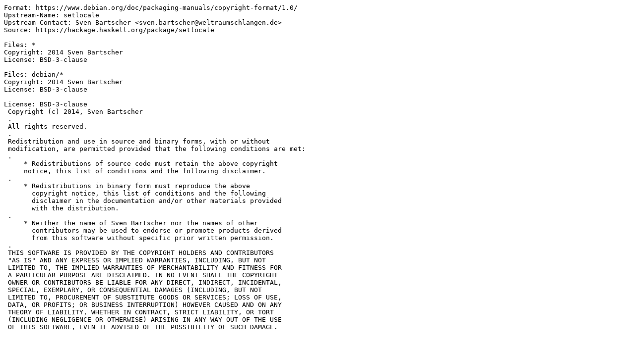

--- FILE ---
content_type: text/plain; charset=utf-8
request_url: https://metadata.ftp-master.debian.org/changelogs/main/h/haskell-setlocale/haskell-setlocale_1.0.0.10-1_copyright
body_size: 713
content:
Format: https://www.debian.org/doc/packaging-manuals/copyright-format/1.0/
Upstream-Name: setlocale
Upstream-Contact: Sven Bartscher <sven.bartscher@weltraumschlangen.de>
Source: https://hackage.haskell.org/package/setlocale

Files: *
Copyright: 2014 Sven Bartscher
License: BSD-3-clause

Files: debian/*
Copyright: 2014 Sven Bartscher
License: BSD-3-clause

License: BSD-3-clause
 Copyright (c) 2014, Sven Bartscher
 .
 All rights reserved.
 .
 Redistribution and use in source and binary forms, with or without
 modification, are permitted provided that the following conditions are met:
 .
     * Redistributions of source code must retain the above copyright
     notice, this list of conditions and the following disclaimer.
 .
     * Redistributions in binary form must reproduce the above
       copyright notice, this list of conditions and the following
       disclaimer in the documentation and/or other materials provided
       with the distribution.
 .
     * Neither the name of Sven Bartscher nor the names of other
       contributors may be used to endorse or promote products derived
       from this software without specific prior written permission.
 .
 THIS SOFTWARE IS PROVIDED BY THE COPYRIGHT HOLDERS AND CONTRIBUTORS
 "AS IS" AND ANY EXPRESS OR IMPLIED WARRANTIES, INCLUDING, BUT NOT
 LIMITED TO, THE IMPLIED WARRANTIES OF MERCHANTABILITY AND FITNESS FOR
 A PARTICULAR PURPOSE ARE DISCLAIMED. IN NO EVENT SHALL THE COPYRIGHT
 OWNER OR CONTRIBUTORS BE LIABLE FOR ANY DIRECT, INDIRECT, INCIDENTAL,
 SPECIAL, EXEMPLARY, OR CONSEQUENTIAL DAMAGES (INCLUDING, BUT NOT
 LIMITED TO, PROCUREMENT OF SUBSTITUTE GOODS OR SERVICES; LOSS OF USE,
 DATA, OR PROFITS; OR BUSINESS INTERRUPTION) HOWEVER CAUSED AND ON ANY
 THEORY OF LIABILITY, WHETHER IN CONTRACT, STRICT LIABILITY, OR TORT
 (INCLUDING NEGLIGENCE OR OTHERWISE) ARISING IN ANY WAY OUT OF THE USE
 OF THIS SOFTWARE, EVEN IF ADVISED OF THE POSSIBILITY OF SUCH DAMAGE.
